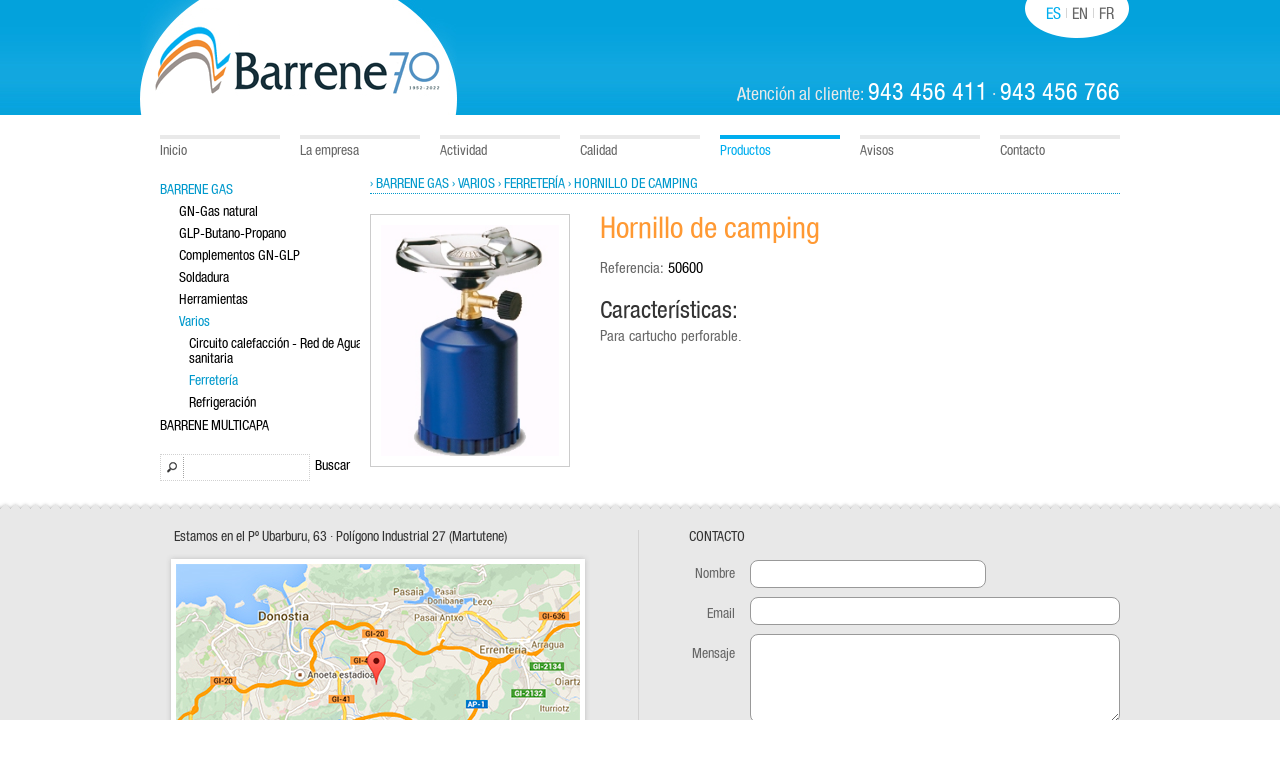

--- FILE ---
content_type: text/html; charset=UTF-8
request_url: http://www.barrene.es/es/productos/pagina_1/barrene-gas/varios/ferreteria/3404_0/hornillo-de-camping.php
body_size: 5189
content:
<!DOCTYPE html>
<html lang="">
<!-- Declara una conexi&oacute;n tanto al servidor como a la Base de Datos 
Carga las funciones y declara la variable Global para las secciones-->
				

				

<head>
<meta http-equiv="Content-Type" content="text/html; charset=utf-8" />
<title>Hornillo de camping - Barrene Gas  - Varios  - Ferretería  - BARRENE INSTALACIONES DE GAS sopletes cartuchos soldadores llaves tubo MULTICAPA</title>
<meta name="title" content="Hornillo de camping - Barrene Gas  - Varios  - Ferretería  - BARRENE INSTALACIONES DE GAS sopletes cartuchos soldadores llaves tubo MULTICAPA">
<meta name="DC.title" content="Hornillo de camping - Barrene Gas  - Varios  - Ferretería  - BARRENE INSTALACIONES DE GAS sopletes cartuchos soldadores llaves tubo MULTICAPA">
<meta http-equiv="title" content="Hornillo de camping - Barrene Gas  - Varios  - Ferretería  - BARRENE INSTALACIONES DE GAS sopletes cartuchos soldadores llaves tubo MULTICAPA">
<meta name="author" content="infobide.com">
<meta name="DC.Creator" content="infobide.com">
<meta http-equiv="keywords" content="materiales gas, equipos instalaciones de gas, equipos para instalaciones de gas, materiales para instalacion de gas, barrene, sopletes, grifos, soldadores, gas, reguladores, cartuchos, cortatubos, llaves de corte, tubo, multicapa">
<meta name="keywords" content="materiales gas, equipos instalaciones de gas, equipos para instalaciones de gas, materiales para instalacion de gas, barrene, sopletes, grifos, soldadores, gas, reguladores, cartuchos, cortatubos, llaves de corte, tubo, multicapa">
<meta http-equiv="description" content="Fabricación de equipos y materiales para instalaciones de gas – Barrene dispone de una amplia gama de sopletes de diseño y tecnología propios. Soldadores a gas butano-propano, llaves de corte, cartuchos y soluciones multicapa.">
<meta name="description" content="Fabricación de equipos y materiales para instalaciones de gas – Barrene dispone de una amplia gama de sopletes de diseño y tecnología propios. Soldadores a gas butano-propano, llaves de corte, cartuchos y soluciones multicapa.">
<meta http-equiv="DC.Description" content="Fabricación de equipos y materiales para instalaciones de gas – Barrene dispone de una amplia gama de sopletes de diseño y tecnología propios. Soldadores a gas butano-propano, llaves de corte, cartuchos y soluciones multicapa.">
<meta name="Identifier-URL" content="http://www.barrene.es/es/productos/pagina_1/barrene-gas/varios/ferreteria/3404_0/hornillo-de-camping.php" />
<meta name="DC.Identifier" content="http://www.barrene.es/es/productos/pagina_1/barrene-gas/varios/ferreteria/3404_0/hornillo-de-camping.php" />
<meta name="VW96.objecttype" content="Document" />
<meta name="language" content="ES" />
<meta name="DC.Language" scheme="RFC1766" content="Spanish" />
<meta name="distribution" content="global" />
<meta name="resource-type" content="Document" />
<meta http-equiv="Pragma" content="cache" />
<meta name="Revisit-after" content="1 month" />
<meta name="robots" content="all" />
<meta name="classification" content="empresa" />
<link rel="shortcut icon" type="image/x-icon" href="favicon.ico" />
<link href="http://www.barrene.es/css_web/estilos.css" rel="stylesheet" type="text/css" />
<link href="http://www.barrene.es/css_web/colorbox.css" rel="stylesheet" type="text/css" media="screen" />

<script id="Cookiebot" src="https://consent.cookiebot.com/uc.js" data-cbid="f955d69f-ffcc-4497-8cca-4da747e2ae19" data-blockingmode="auto" type="text/javascript"></script>

<script src="http://www.barrene.es/js_web/jquery-1.9.1.min.js" type="text/javascript"></script>
<script src="http://www.barrene.es/js_web/jquery.blockUI.js" type="text/javascript"></script>
<script src="http://www.barrene.es/js_web/jquery.accordion.js" type="text/javascript" charset="utf-8"></script>
<script src="http://www.barrene.es/js_web/jquery.colorbox-min.js" type="text/javascript"></script>
<script type="text/javascript" src="http://maps.google.com/maps/api/js?sensor=true"></script>
<script type="text/javascript">
	var ano = (new Date).getFullYear();
</script>
<script type="text/javascript" charset="utf-8">
$(document).ready(function() {
	
	$.fn.colorbox.settings.bgOpacity = "0.9";
	$('a.gallery').colorbox({
		rel:'gal', 
		transition:"elastic", 
		slideshowSpeed: "5000",
		current: "{current} / {total}", 
		slideshowStart: "►",
		slideshowStop: "■",
		slideshow:true
	});
	
	$(function(){
      	$('#menu-products').accordion({keepOpen:false, startingOpen: '#open'});
	});	
						   
	$(document).on('click', '#buscar_datos', function() {
		if (document.getElementById('txt_busqueda').value != '') {
			self.location.href="http://www.barrene.es/es/buscador-productos/pagina_1/resultado-busqueda.php?txtBuscar=" + document.getElementById('txt_busqueda').value + "&orden=1";
		}		
	});
	
	$("#fecha").text( ano );
	
	//initialize2();
	//onunload="GUnload()"
	
	$(document).on('click', '#confdatosfooter', function() {	
		if (valida_fcontactofooter()) {
			$.blockUI({ message: '<div class="failure-message">Enviando...<\/div>', overlayCSS: { backgroundColor: '#333' } });
			var ajaxRightNow = new Date();
			$.ajax({
				type: "POST",
				url: "http://www.barrene.es/es/contacto-footer-fin-ajax.php",
				cache: false,
				dataType: "html",
				data: $("#fcontactofooter").serialize(),
				success: function(html){
					setTimeout($.unblockUI, 200);
					$("#fcontactofooter").html(html);
					//$.colorbox({inline:true, href:"#formulario_contacto"});
				}
			});										
		} 
	});	
	
	$(document).on('click', '#reloadformfooter', function() {
		var ajaxRightNow = new Date();
		$.ajax({
			type: "POST",
			url: "http://www.barrene.es/es/form-footer-ajax.php",
			cache: false,
			dataType: "html",
			data: "&ajaxRandomTimestamp=" + encodeURIComponent(ajaxRightNow.getTime()),
			success: function(html){
				//setTimeout($.unblockUI, 200);
				$("#fcontactofooter").html(html);
				//$.colorbox({inline:true, href:"#formulario_contacto"});
			}
		});	 
	});	
});
</script>
<script type="text/javascript">
	function initialize2() {
		var myLatLng = new google.maps.LatLng(43.297587,-1.943332);
		var myOptions = {
			zoom:15,
			center:myLatLng,
			//Tipos de mapas: ROADMAP, SATELLITE, HYBRID, TERRAIN
			mapTypeId:google.maps.MapTypeId.HYBRID
		}
		var map=new google.maps.Map($("#footer-map-canvas").get(0),myOptions);
		var marker = new google.maps.Marker ({
			position:myLatLng,
			map:map,
			title:"BARRENE, S.L. · Pº Ubarburu, 63 · Polígono Industrial 27 (Martutene)"
		});
	}
</script>
<!--[if IE]>
    <script type="text/javascript">
    var e = ("abbr,article,aside,audio,canvas,datalist,details,figure,footer,header,hgroup,mark,menu,meter,nav,output,progress,section,time,video").split(',');
    for (var i=0; i<e.length; i++) {
    document.createElement(e[i]);
    }
    </script>
<![endif]-->
<script src="http://www.barrene.es/js_web/validaform-es.js" type="text/javascript" language="JavaScript"></script>
<script type="text/javascript">

  var _gaq = _gaq || [];
  _gaq.push(['_setAccount', 'UA-29401243-1']);
  _gaq.push(['_trackPageview']);

  (function() {
    var ga = document.createElement('script'); ga.type = 'text/javascript'; ga.async = true;
    ga.src = ('https:' == document.location.protocol ? 'https://ssl' : 'http://www') + '.google-analytics.com/ga.js';
    var s = document.getElementsByTagName('script')[0]; s.parentNode.insertBefore(ga, s);
  })();

</script>
</head>

<body>
	<div id="main">
    	<header>
        	<div class="w1000">
            	<div class="header-logo">
                	<a href="http://www.barrene.es/es/index.php"><img src="http://www.barrene.es/images_web/barrene-logotipo.png" alt="Barrene"></a>
                </div>
                <div class="header-languages">
                	<nav>
                    	<ul>
                        	<li>ES</li>
                            <li><a href="http://www.barrene.es/en/index.php">EN</a></li>
                            <li><a href="http://www.barrene.es/fr/index.php">FR</a></li>
                        </ul>
                    </nav>
                </div>
                <div class="header-phone">
                	<p>Atención al cliente: <span class="phone-number">943 456 411</span> · <span class="phone-number">943 456 766</span></p>
                </div>
            </div>
        </header>
        <div class="clear"></div>
        <nav class="main-nav">
        	<ul>
            	<li><a href="http://www.barrene.es/es/index.php">Inicio</a></li>
                <li><a href="http://www.barrene.es/es/empresa-tuberias-multicapa-calefaccion-accesorios-gas.php">La empresa</a></li>
                <!--<li><a href="http://www.barrene.es/es/tuberias-multicapa-calefaccion-accesorios-gas-san-sebastian-donostia.php">Dónde estamos</a></li>-->
                <li><a href="http://www.barrene.es/es/actividad-comercial-sector-saneamiento-y-calefaccion.php">Actividad</a></li>
                <li><a href="http://www.barrene.es/es/certificados-calidad-barrene.php">Calidad</a></li>
                <li class="selected">Productos</li>
                <li><a href="http://www.barrene.es/es/avisos/pagina_1/avisos.php">Avisos</a></li>
                <li><a href="http://www.barrene.es/es/contacto.php">Contacto</a></li>
            </ul>
        </nav>
        <div class="clear"></div>
       	<div class="w960">
        	<div class="products-menu">
            	<div class="clear"></div>
<ul id="menu-products">
	<li><a href="#"></a> 
		<ul id="open"><li><a href="http://www.barrene.es/es/categorias/pagina_1/320/barrene-gas.html" class="seleccionada">Barrene Gas</a><ul style="display:block"><li><a href="http://www.barrene.es/es/categorias/pagina_1/323/barrene-gas/gn-gas-natural.html">GN-Gas natural</a><ul><li><a href="http://www.barrene.es/es/categorias/pagina_1/330/barrene-gas/gn-gas-natural/transiciones-tallos-vainas.html">Transiciones-Tallos-Vainas</a></li><li><a href="http://www.barrene.es/es/categorias/pagina_1/331/barrene-gas/gn-gas-natural/conexiones-flexibles-metalicas-flexibles-industriales.html">Conexiones flexibles metálicas-Flexibles industriales</a></li><li><a href="http://www.barrene.es/es/categorias/pagina_1/332/barrene-gas/gn-gas-natural/reguladores-gn.html">Reguladores GN</a></li><li><a href="http://www.barrene.es/es/categorias/pagina_1/333/barrene-gas/gn-gas-natural/llaves-de-corte-gn.html">Llaves de corte GN</a></li></ul></li><li><a href="http://www.barrene.es/es/categorias/pagina_1/324/barrene-gas/glp-butano-propano.html">GLP-Butano-Propano</a><ul><li><a href="http://www.barrene.es/es/categorias/pagina_1/334/barrene-gas/glp-butano-propano/liras-accesorios-colector-glp.html">Liras-Accesorios colector GLP</a></li><li><a href="http://www.barrene.es/es/categorias/pagina_1/335/barrene-gas/glp-butano-propano/mangueras-conexiones-flexibles-metalicas.html">Mangueras-Conexiones flexibles metálicas</a></li><li><a href="http://www.barrene.es/es/categorias/pagina_1/336/barrene-gas/glp-butano-propano/reguladores-glp.html">Reguladores GLP</a></li><li><a href="http://www.barrene.es/es/categorias/pagina_1/337/barrene-gas/glp-butano-propano/llaves-de-corte-glp.html">LLaves de corte GLP</a></li><li><a href="http://www.barrene.es/es/categorias/pagina_1/338/barrene-gas/glp-butano-propano/accesorios-de-instalacion-glp.html">Accesorios de instalación GLP</a></li></ul></li><li><a href="http://www.barrene.es/es/categorias/pagina_1/325/barrene-gas/complementos-gn-glp.html">Complementos GN-GLP</a><ul><li><a href="http://www.barrene.es/es/categorias/pagina_1/339/barrene-gas/complementos-gn-glp/complementos-contador.html">Complementos contador</a></li><li><a href="http://www.barrene.es/es/categorias/pagina_1/340/barrene-gas/complementos-gn-glp/accesorios-de-instalacion-gn-glp.html">Accesorios de instalación GN-GLP</a></li></ul></li><li><a href="http://www.barrene.es/es/categorias/pagina_1/327/barrene-gas/soldadura.html">Soldadura</a><ul><li><a href="http://www.barrene.es/es/categorias/pagina_1/341/barrene-gas/soldadura/sopletes-de-manguera.html">Sopletes de manguera</a></li><li><a href="http://www.barrene.es/es/categorias/pagina_1/342/barrene-gas/soldadura/sopletes-de-cartucho.html">Sopletes de cartucho</a></li><li><a href="http://www.barrene.es/es/categorias/pagina_1/343/barrene-gas/soldadura/consumibles-soldadura.html">Consumibles soldadura</a></li><li><a href="http://www.barrene.es/es/categorias/pagina_1/344/barrene-gas/soldadura/soldadura-autogena.html">Soldadura autogena</a></li></ul></li><li><a href="http://www.barrene.es/es/categorias/pagina_1/328/barrene-gas/herramientas.html">Herramientas</a></li><li><a href="http://www.barrene.es/es/categorias/pagina_1/329/barrene-gas/varios.html" class="seleccionada">Varios</a><ul style="display:block"><li><a href="http://www.barrene.es/es/categorias/pagina_1/345/barrene-gas/varios/circuito-calefaccion-red-de-agua-sanitaria.html">Circuito calefacción - Red de Agua sanitaria</a></li><li class="seleccionada"><a href="http://www.barrene.es/es/categorias/pagina_1/346/barrene-gas/varios/ferreteria.html" class="seleccionada">Ferretería</a></li><li><a href="http://www.barrene.es/es/categorias/pagina_1/347/barrene-gas/varios/refrigeracion.html">Refrigeración</a></li></ul></li></ul></li><li><a href="http://www.barrene.es/es/categorias/pagina_1/322/barrene-multicapa.html">Barrene Multicapa</a><ul><li><a href="http://www.barrene.es/es/categorias/pagina_1/348/barrene-multicapa/multicapa-para-gas.html">Multicapa para gas</a><ul><li><a href="http://www.barrene.es/es/categorias/pagina_1/349/barrene-multicapa/multicapa-para-gas/tubo-multicapa-gas.html">Tubo multicapa gas</a></li><li><a href="http://www.barrene.es/es/categorias/pagina_1/350/barrene-multicapa/multicapa-para-gas/accesorios-fitting.html">Accesorios-Fitting</a></li></ul></li><li><a href="http://www.barrene.es/es/categorias/pagina_1/351/barrene-multicapa/multicapa-para-agua.html">Multicapa para agua</a><ul><li><a href="http://www.barrene.es/es/categorias/pagina_1/352/barrene-multicapa/multicapa-para-agua/tubo-multicapa-pex-al-pex-75.html">Tubo multicapa Pex-AL-Pex 75</a></li><li><a href="http://www.barrene.es/es/categorias/pagina_1/353/barrene-multicapa/multicapa-para-agua/accesorios-fitting.html">Accesorios-Fitting</a></li><li><a href="http://www.barrene.es/es/categorias/pagina_1/354/barrene-multicapa/multicapa-para-agua/herramientas.html">Herramientas</a></li></ul></li></ul></li></ul>	</li>
</ul>
<div class="clear"></div>
<div class="double-space"></div>
<div id="search">
	<form name="fbuscador" id="fbuscador" action="">
       	<label for="txt_busqueda">
        <input type="text" id="txt_busqueda" name="txt_busqueda" value="" class="enlinea" /></label>
        <a id="buscar_datos" title="Buscar" class="btn_search">Buscar</a>
	</form>
</div>
<div class="clear"></div>            </div>
            <div class="products-list">
            	<div class="products-list-actual-category">
            									<a href="http://www.barrene.es/es/categorias/pagina_1/320/barrene-gas.php">› Barrene Gas</a>
													<a href="http://www.barrene.es/es/categorias/pagina_1/329/barrene-gas/varios.php">› Varios</a>
													<a href="http://www.barrene.es/es/categorias/pagina_1/346/barrene-gas/varios/ferreteria.php">› Ferretería</a>
																› Hornillo de camping                </div>
				                    <div class="product-info"></div>
                                <div class="clear"></div>
                <div id="product-detail">
                	<div id="images-of-product" class="float-left">
						                                <a href="http://www.barrene.es/images_productos/grandes/1289908665p.jpg" class="gallery" title="50600"><img src="http://www.barrene.es/images_productos/grandes/1289908665p.jpg" class="main-photo" /></a>
                                                    
                        
                                                
                                            </div>
                	<div id="product-info">
                    	<h1>Hornillo de camping</h1>
                    	<div class="overview-producto">
							                                Referencia: <b>50600</b><br />
                             
                        </div>
                        <div class="clear"></div>
                        <div class="single-espace"></div>
                        <div class="clear"></div>
                    	<form name="fdetalle" id="fdetalle" action="">
                            <div id="contenedor_caracteristicas" class="features_price">
                                                                    <input type="hidden" name="tipo_add" id="tipo_add" value="0" /> 
                                                                <!--<div id="info_producto_precio" class="all_price_and_shop">
                                    <div class="real_price flotar_izquierda">
                                        Precio » <span class="offer_price">Consultar </span>
                                    </div>
                                                                        <div class="clear"></div>
                                                                    </div>-->
                            </div>
                                                            <input type="hidden" name="antProdCarac" id="antProdCarac" value="0" />
                                                        <input type="hidden" name="cambioRef" id="cambioRef" value="0" />
                        </form>
                        <div class="single-space"></div>  
                                           
							<h2>Características:</h2>
							<p>
	Para cartucho perforable.</p>
 
                    </div>
                </div>
                <div id="contenedor_resultado_anadir_producto_ajax"></div>
            </div>
        </div>
        <div class="clear"></div>
        <footer id="footer">
            <div class="for-footer">
                <div class="for-footer-left float-left">
                    <p class="dark-gray-text">Estamos en el Pº Ubarburu, 63 · Polígono Industrial 27 (Martutene)</p>
                    <div class="for-footer-left-map">
                        <!--
                        <div id="footer-map-canvas">
                        </div>
                        -->
                        <div id="footer-google-map-canvas">
                        	<img src="http://www.barrene.es/images_web/barrene-mapa-google.jpg" alt="Barrene Pº Ubarburu, 63 · Polígono Industrial 27 (Martutene)">	
                        </div>
                    </div>
                </div>
                <div class="for-footer-right float-right">
                    <form id="fcontactofooter" name="fcontactofooter" action="" method="post">
                        <p class="uppercase dark-gray-text">Contacto</p>
                        <div class="for-footer-label float-left right-text medium-gray-text">
                            <label for="name">Nombre</label>
                            <label for="email">Email</label>
                            <label for="message">Mensaje</label>
                        </div>
                        <div class="for-footer-input float-right">
                            <input type="text" id="name" name="name" class="input236" />
                            <input type="text" id="email" name="email" class="input370" />
                            <textarea id="message" name="message" class="input370"></textarea>
                            <a id="confdatosfooter" title="Enviar" rel="1" class="for-footer-buttom link uppercase white-text centered-text">Enviar</a>
                        </div>
                    </form>
                </div>
            </div>
        </footer>
        <div id="firm">
            <div class="for-firm">
                <p class="float-left white-text">BARRENE, S.L. · Pº Ubarburu, 63 · Polígono Industrial 27 (Martutene) · 20014 Donostia - San Sebastián <br>
Teléfonos: 943 45 64 11 / 943 45 67 66 · Fax: 943 471 790</p>
				<div class="float-right">
                    <a href="http://www.barrene.es/es/aviso-legal.php" class="no-underline white-text">Aviso legal</a>&nbsp;·&nbsp;
                    <a href="http://www.barrene.es/es/politica-de-privacidad.php" class="no-underline white-text">Política de privacidad</a>&nbsp;·&nbsp;
                    <a href="http://www.barrene.es/es/politica-de-cookies.php" class="no-underline white-text">Política de Cookies</a>
                </div>
            </div>
        </div>
    </div>
</body>
</html>
<!-- Cierra la conexión a Base de Datos y Servidor -->

  


--- FILE ---
content_type: text/css
request_url: http://www.barrene.es/css_web/estilos.css
body_size: 5135
content:
@charset "utf-8";
@import url("html5-reset.css");

/* SPECIAL FONTS */
@font-face {
    font-family: 'Helvetica57CondensedRoman';
    src: url('helveticacd-webfont.eot');
    src: url('helveticacd-webfont.eot?#iefix') format('embedded-opentype'),
         url('helveticacd-webfont.woff') format('woff'),
         url('helveticacd-webfont.ttf') format('truetype'),
         url('helveticacd-webfont.svg#Helvetica57CondensedRoman') format('svg');
    font-weight: normal;
    font-style: normal;
}
@font-face {
    font-family: 'helvetica_neue_lt_std45_light';
    src: url('helveticaneueltstd-lt-webfont.eot');
    src: url('helveticaneueltstd-lt-webfont.eot?#iefix') format('embedded-opentype'),
         url('helveticaneueltstd-lt-webfont.woff') format('woff'),
         url('helveticaneueltstd-lt-webfont.ttf') format('truetype'),
         url('helveticaneueltstd-lt-webfont.svg#helvetica_neue_lt_std45_light') format('svg');
    font-weight: normal;
    font-style: normal;

}
/* END SPECIAL FONTS */

/* GENERALS CSS */
* {
	-moz-box-sizing:border-box;
    -webkit-box-sizing:border-box;
	-o-box-sizing:border-box;
    box-sizing:border-box;
}
body {
	background: #FFF url(../images_web/bg-header.png) repeat-x left top;
	margin: 0px;
	padding: 0px;
	font-family: 'Helvetica57CondensedRoman', Arial, Helvetica, sans-serif;
	font-size: 62.5%;
}
.float-left-image {
	float: left;
	margin: 0px 30px 0px 10px;
}
.float-right-image {
	float: right;
	margin: 0px 10px 0px 15px;
}
.centered-image {
	display: block;
	margin: 0px auto;
	text-align: center;
}
.float-left {
	float: left;
}
.float-right {
	float: right;
}
.inline {
	display: inline;
}
.left-text {
	text-align: left;
}
.right-text {
	text-align: right;
}
.centered-text {
	text-align: center;
}
.justified-text {
	text-align: justify;
}
.add-green-text {
	color: #090;
}
.remove-red-text {
	color: #C00;
}
.white-text {
	color: #FFF;
}
.black-text {
	color: #000;
}
.light-gray-text {
	color: #CCC;
}
.medium-gray-text {
	color: #666;
}
.dark-gray-text {
	color: #333;
}
.corporate-color-text {	
	color: #0099ff;
}
em, i {
	font-style:italic;
}
.small-caps{
	font-variant: small-caps;
}
.underline {
	text-decoration: underline;
}
.no-underline {
	text-decoration: none;
}
.no-border {
	border: 0px;
}
.link {
	cursor: pointer;
}
.uppercase {
	text-transform: uppercase;
}
.line-through {
	text-decoration:line-through;
}
.half-space {
	height: 5px;
}
.single-space {
	height: 10px;
}
.double-space {
	height: 20px;
}
.clear {
	height: 0;
	margin: 0px;
	padding: 0px;
	clear: both;
	font-size: 0px;
	line-height: 0px;
}
.shadow-certificate {
	margin: 15px 20px 5px 5px;
	border: 5px solid #FFF;
	-moz-box-shadow: 0px 0px 3px #CCCCCC;
	-webkit-box-shadow: 0px 0px 3px #CCCCCC;
	box-shadow: 0px 0px 3px #CCCCCC;
}
.shadow-photo {
	margin: 15px 0px 5px 5px;
	border: 5px solid #FFF;
	-moz-box-shadow: 0px 0px 3px #CCCCCC;
	-webkit-box-shadow: 0px 0px 3px #CCCCCC;
	box-shadow: 0px 0px 3px #CCCCCC;
}
strong, b {
	font-weight: normal;
}
/* END GENERALS CSS *//* INIT NOTIFICATION COOKIES */
#notification-cookies {
    display: none;
    position: fixed;
    cursor: pointer;
    width: 100%;
	height: 50px;
    background: #666;
    font: normal 13px 'helvetica_neue_lt_std45_light', Arial, Helvetica, sans-serif;
    text-align: left;
    border-top: 2px solid #0f7824;
    z-index:9999;
    color: #fff;
    -moz-box-shadow:0 0em 0.5em rgba(0, 0, 0, 0.3);
    -webkit-box-shadow:0 0em 0.5em rgba(0, 0, 0, 0.3);
    box-shadow:0 0em 0.5em rgba(0, 0, 0, 0.3);
}
#notification-cookies p {
    font: normal 13px 'helvetica_neue_lt_std45_light', Arial, Helvetica, sans-serif;
    text-align: left;
}
#notification-cookies p a {
	color: #EFEFEF;
    text-decoration: underline;
}
#notification-cookies .inner {
    position: relative;
    width: 1000px;
    margin: 16px auto;
}
#notification-cookies .close {
    position: absolute;
    color: #FFF;
    top: 0px;
    right: 0;
}
#notification-cookies a.close:hover {
    text-decoration: underline;
}
/* END NOTIFICATION COOKIES */

/* INIT BODY CONTENT */
#main {
	max-width: 100%;
	overflow: hidden;
}
.w1000 {
	width: 1000px;
	margin: 0px auto 0px auto;
}
.w960 {
	width: 960px;
	margin: 0px auto 0px auto;
}
/* END BODY CONTENT */

/* INIT HEADER */
header {
	width: 100%;
	height: 115px;
	background: url(../images_web/bg-header.png) repeat-x 0px 0px;
}
.header-logo {
	width: 317px;
	height: 115px;
	float: left;
}
.header-languages {
	width: 680px;
	min-height: 38px;
	overflow: hidden;
	float: right;
	padding-top: 6px;
	padding-right: 20px;
	background: url(../images_web/fondo-idiomas.png) no-repeat 565px 0px;
}
.header-languages ul {
	font-size: 0px;
	text-align: right;
}
.header-languages li:first-child {
}
.header-languages li:last-child {
	background: none;
	padding-right: none;
}
.header-languages li {
	font-size: 16px;
	text-transform: uppercase;
	display: inline;
	color: #00aeef;
	background: url(../images_web/separa-language.png) no-repeat right 2px;
	padding-left: 5px;
	padding-right: 6px;
}
.header-languages li a {
	color: #666;
	text-decoration: none;
}
.header-phone {
	width: 680px;
	overflow: hidden;
	float: right;
	margin-top: 43px;
	padding-right: 20px;
	text-align: right;
	font-size: 18px;
	color: #e9e9e9;
}
.phone-number {
	color: #FFF;
	font-size: 24px;
}
/* END HEADER */

/* INIT MAIN NAV */
.main-nav {
	width: 1000px;
	height: 40px;
	margin: 20px auto 0px auto;
}
.main-nav ul {
	font-size: 0px;
}
.main-nav li {
	width: 120px;
	height: 24px;
	line-height: 24px;
	display: inline-block;
	font-size: 14px;
	color: #00aeef;
	margin-left: 20px;
}
.main-nav li.selected {
	border-top: #00aeef 4px solid;
}
.main-nav li a {
	width: 120px;
	display: block;
	color: #666666;
	border-top: #e9e9e9 4px solid;
	text-decoration: none;
}
.main-nav li a:hover {
	color: #999;
}
/* END MAIN NAV */

/* INIT HOME SLIDER */
.home-slider {
	width: 100%;
	height: 380px;
	background: url(../images_web/bg-home-slider.png) repeat-x 0px 0px;
}
.home-slider-content {
	width: 893px;
	height: 355px;
	margin: 0px auto;
	background: url(../images_web/bg-home-fotos-slider.png) no-repeat 0px 0px;
	padding-top: 17px;
	padding-left: 17px;
}
#slide-home {
	width: 859px;
	height: 331px;
}
/* END HOME SLIDER */

/* INIT HOME CATEGORIES */
.home-categories {
	overflow: hidden;
}
.home-categories h2 {
	font-weight: normal;
	font-size: 24px;
	color: #666;
}
.home-categories p {
	font-size: 14px;
	line-height: 18px;
	color: #666;
	padding-top: 5px;
}
.home-categories ul {
	font-size: 0px;
	list-style: none;
	padding-top: 20px;
}
.home-categories li {
	width: 225px;
	height: 170px;
	margin-left: 20px;
	display: inline-block;
	vertical-align: top;
}
.home-categories li a {
	font-size: 19px;
	color: #0099ff;
	text-decoration: none;
}
/*.home-categories li a img {
	border: #e9e9e9 1px solid;
	padding: 9px;
}*/
.separa-home-categories {
	margin: 0px auto 20px auto;
	width: 960px;
	height: 14px;
	background: url(../images_web/separa-home-categories.png) no-repeat 0px 0px;
}
/* END HOME CATEGORIES */

/* INIT FOOTER & FIRM */
#footer {
	width: 100%;
	background: #e8e8e8 url(../images_web/bg-footer.png) repeat-x 0px 0px;
	margin: 20px 0px 0px 0px;
	min-height: 291px;
}
.for-footer {
	width: 1000px;
	margin: 0px auto 0px auto;
	padding: 29px 0px 0px 0px;
}
.for-footer-left {
	font-size: 14px;
	width: 455px;
	overflow: hidden;
}
.for-footer-left p {
	margin: 0px 0px 0px 34px;
}
.for-footer-left-map {
	margin: 10px 0px 0px 26px;
	background: url(../images_web/bg-footer-map.png) no-repeat 0px 0px;
	width: 424px;
	height: 219px;
	padding: 10px;
}
#footer-map-canvas {
	width: 404px;
	height: 199px;
}
#footer-google-map-canvas {
	width: 404px;
	height: 199px;
}
.for-footer-right {
	width: 502px;
	height: 237px;
	border-left: #d3d2d2 1px solid;
	padding: 0px 20px 0px 50px;
	font-size: 14px;
}
.for-footer-label {
	width: 53px;
	font-size: 14px;
}
.for-footer-input {
	width: 370px;
	padding: 7px 0px 0px 0px;
}
#fcontactofooter label {
	padding: 23px 7px 3px 0px;
	display: block;
}
#fcontactofooter input {
	font: normal 14px 'Helvetica57CondensedRoman', Arial, Helvetica, sans-serif;
	margin: 9px 0px 0px 0px;
	padding: 2px 4px 0px 4px;
	height: 28px;
	border: #999 1px solid;
	background: #FFF;
	-moz-border-radius: 8px;
	-webkit-border-radius: 8px;
	-khtml-border-radius: 8px;
	border-radius: 8px;
	behavior:url(border-radius.htc);
}
#fcontactofooter textarea {
	font: normal 14px 'Helvetica57CondensedRoman', Arial, Helvetica, sans-serif;
	margin: 9px 0px 9px 0px;
	padding: 2px 4px 0px 4px;
	height: 89px;
	border: #999 1px solid;
	background: #FFF;
	-moz-border-radius: 8px;
	-webkit-border-radius: 8px;
	-khtml-border-radius: 8px;
	border-radius: 8px;
	behavior:url(border-radius.htc);
}
.input236 {
	width: 236px;
}
.input370 {
	width: 370px;
}
.for-footer-buttom {
	font-size: 14px;
	background: #666;
	border: #333 1px solid;
	-moz-border-radius: 8px;
	-webkit-border-radius: 8px;
	-khtml-border-radius: 8px;
	border-radius: 8px;
	behavior:url(border-radius.htc);
	display: block;
	width: 86px;
	height: 28px;
	line-height: 28px;
}
.failure-message {
	font-size: 14px;
	padding: 20px;
	border: #b94c00 2px solid;
}
#firm {
	width: 100%;
	overflow: hidden;
	background: #323030;
	line-height: 18px;
	font-size: 14px;
	padding-top: 20px;
	padding-bottom: 20px;
}
.for-firm {
	width: 1000px;
	margin: 0px auto 0px auto;
	padding: 0px 30px 0px 32px;
}
/* END FOOTER */

/* INIT LEGAL POLICIES */
.legal-policies {
	width: 960px;
	margin: 0px auto;
	overflow: hidden;
	font-family: 'helvetica_neue_lt_std45_light', Arial, Helvetica, sans-serif
}
.legal-policies h1 {
	font-weight: normal;
	font-size: 24px;
	color: #0099CC;
	margin-top: 10px;
}
.legal-policies h2 {
	font-weight: normal;
	font-size: 20px;
	color: #ff9933;
	margin-top: 20px;
}
.legal-policies p {
	font-size: 14px;
	line-height: 18px;
	color: #666;
	margin-top: 10px;
}
.legal-policies li {
	font-size: 14px;
	line-height: 18px;
	color: #666;
	margin-left: 50px;
}
/* END LEGAL POLICES */

/* INIT MENU PRODUCTS */
.products-menu {
	width: 200px;
	overflow: hidden;
	float: left;
}
.menu-products-offers, .menu-products-incoming {
	font: normal 14px/15px 'Helvetica57CondensedRoman', Arial, Helvetica, sans-serif;
	text-transform: uppercase;
	width: 200px;
	margin: 0px 0px 5px 0px;
}
.menu-products-offers a {
	color: #C00;
	text-decoration: none;
}
.menu-products-incoming a {
	color: #690;
	text-decoration: none;
}
#menu-products, #menu-brands {
	list-style: none;
}
#menu-products ul li, #menu-brands ul li {
	font: normal 14px/15px 'Helvetica57CondensedRoman', Arial, Helvetica, sans-serif;
	text-transform: uppercase;
	list-style: none;
}
#menu-products ul li li, #menu-brands ul li li {
	font: normal 14px/15px 'Helvetica57CondensedRoman', Arial, Helvetica, sans-serif;
	margin-left: 10px;
	text-transform: none;
}
#menu-products ul li li li, #menu-brands ul li li li {
	font: normal 14px/15px 'Helvetica57CondensedRoman', Arial, Helvetica, sans-serif;
	margin-left: 10px;
	text-transform: none;
}
#menu-products ul a, #menu-brands ul a {
	width: 190px;
	padding: 8px 0px 0px 0px;
	color: #000;
	display: block;
	text-decoration: none;
}
#menu-products ul ul a, #menu-brands ul ul a {	
	color: #000;
	padding: 7px 0px 0px 9px;
	text-decoration: none;
}
#menu-products ul ul a:hover, #menu-brands ul ul a:hover {	
	color: #666;
}
#menu-products li ul, #menu-brands li ul {
	display:none;
}
.seleccionada {
	color: #0099CC!important;
}
.menu-brands {
	width: 190px;
	font: normal 14px/15px 'Helvetica57CondensedRoman', Arial, Helvetica, sans-serif;
	text-transform: uppercase;
	display: block;
}
.menu-brands a {
	text-decoration: none;
	color: #000;
}
/* INIT MENU PRODUCTS */

/* INIT SEARCH */
#search {
	width: 200px;
	overflow: hidden;
}
#search input {
	font: italic normal 14px/15px 'Helvetica57CondensedRoman', Arial, Helvetica, sans-serif;
	color: #000;
	border: #d1d1d1 1px dotted;
	width: 150px;
	height: 27px;
	line-height: 27px;
	padding: 0px 0px 0px 29px;
	background: url(../images_web/lupa.png) no-repeat 0px 1px;
}
.btn_search {
	font: normal 14px/15px 'Helvetica57CondensedRoman', Arial, Helvetica, sans-serif;
	color: #000;
	margin: 11px 0px 0px 3px;
	cursor: pointer;
}
/* END SEARCH */

/* INIT PRODUCTS LIST */
.products-list {
	width: 760px;
	overflow: hidden;
	float: left;
}
.products-list-actual-category {
	font: normal 14px/18px 'Helvetica57CondensedRoman', Arial, Helvetica, sans-serif;
	color: #0099CC;
	text-transform: uppercase;
	border-bottom: #0099CC 1px dotted;
	margin-left: 10px;
}
.products-list-actual-category a {
	color: #0099CC;
	text-decoration: none;
}
.products-list h3 {
	font: normal 14px/18px 'Helvetica57CondensedRoman', Arial, Helvetica, sans-serif;
	color: #F93;
	text-transform: uppercase;
	margin-left: 10px;
	margin-top: 20px;
}
/* INIT LIST OF PRODUCTS */
.standard_single_product_listing {
	width: 370px;
	height: 122px;
	margin: 10px 0px 0px 10px;
	padding: 10px 10px 10px 10px;
	border: #d1d1d1 1px solid;
	float: left;
}
.offer_single_product_listing {
	width: 370px;
	height: 122px;
	margin: 10px 0px 0px 10px;
	padding: 11px 28px 11px 11px;
	background: url(../images_web/bg-offer-single-product-listing.png) no-repeat 0px 0px;
	float: left;
}
.incoming_single_product_listing {
	width: 370px;
	height: 122px;
	margin: 10px 0px 0px 10px;
	padding: 11px 28px 11px 11px;
	background: url(../images_web/bg-incoming-single-product-listing.png) no-repeat 0px 0px;
	float: left;
}
.image_single_product_listing {
	float: left;
	width: 111px;
	height: 100px;
	padding: 0px 10px 0px 0px;
	border-right: #d1d1d1 1px solid;
}
.image_single_product_listing img {
	width: 100px;
	height: 100px;
}
.text_standard_single_product_listing {
	float: left;
	margin: 0px 0px 0px 9px;
	width: 227px;
	height: 100px;
}
.text_offer_incoming_single_product_listing {
	float: left;
	margin: 0px 0px 0px 9px;
	width: 211px;
	height: 100px;
}
.text_standard_single_product_listing h2, .text_offer_incoming_single_product_listing h2 {
	font: normal 15px/17px 'Helvetica57CondensedRoman', Arial, Helvetica, sans-serif;
	color: #000;
	height: 50px;
}
.text_standard_single_product_listing h3, .text_offer_incoming_single_product_listing h3 {
	font: normal 13px/13px 'Helvetica57CondensedRoman', Arial, Helvetica, sans-serif;
	color: #666;
	height: 13px;
}
.text_standard_single_product_listing p, .text_offer_incoming_single_product_listing p {
	font: normal 13px/15px 'Helvetica57CondensedRoman', Arial, Helvetica, sans-serif;
	color: #000;
}
.units-buttons {
	height: 20px;
	margin: 3px 0px 0px 0px;
}
.units-buttons label {
	font: normal 11px/20px 'Helvetica57CondensedRoman', Arial, Helvetica, sans-serif;
	text-transform: uppercase;
	color: #666;
}
.field_units {
	font: normal 13px 'Helvetica57CondensedRoman', Arial, Helvetica, sans-serif;
	color: #666;
	width: 30px;
	height: 20px;
	margin: 0px 2px 0px 4px !important;
	padding: 0px 2px 0px 2px;
	border: #d1d1d1 1px solid;
}
.btn_shop_separator {
	margin: 0px 1px 0px 0px;
}
/* END PRODUCTS LIST */

/* INIT PRODUCT DETAIL */
.product-info {
	width: 750px;
	height: 20px;
	margin: 0px 0px 0px 10px;
}
.incoming-product-info {
	width: 750px;
	height: 20px;
	background: url(../images_web/producto-novedad.png) no-repeat right top;
	margin: 0px 0px 0px 10px;
}
.offer-product-info {
	width: 750px;
	height: 20px;
	background: url(../images_web/producto-oferta.png) no-repeat right top;
	margin: 0px 0px 0px 10px;
}
#product-detail {
	width: 760px;
	overflow: hidden;
	padding: 0px 0px 0px 10px;
}
#images-of-product {
	width: 215px;
	overflow: hidden;
}
.main-photo {
	text-align: center;
	width: 200px;
	height: auto;
	padding: 10px;
	border: #CCC 1px solid;
}
#other-photos-for-product ul {
	list-style: none;
	overflow: hidden;
}
#other-photos-for-product ul li {
	width: 48px;
	height: 48px;
	border: #CCC 1px solid;
	margin: 8px 4px 0px 4px;
	padding: 3px;
	float: left;
}
#other-photos-for-product ul li a {
	width: 40px;
	height: 40px;
	display: table-cell;
	text-align: center;
	vertical-align: middle;
}
#other-photos-for-product ul li img {
	width: 40px;
	height: 40px;
	border: 0px !important;
	padding: 0px !important;
}
#product-related-files h3, #product-related-links h3 {
	font: normal 17px/22px 'Helvetica57CondensedRoman', Arial, Helvetica, sans-serif;
	background: #ECECEC;
	width: 222px;
	margin: 10px 0px 0px 0px;
	padding: 3px 0px 0px 7px;
}
#product-related-files ul, #product-related-links ul {
	overflow: hidden;
}
#product-related-files ul li, #product-related-links ul li {
	padding: 7px 9px 3px 7px;
}
#product-related-files ul li a, #product-related-links ul li a {
	font: normal 13px/19px 'Helvetica57CondensedRoman', Arial, Helvetica, sans-serif;
	color: #666666;
	text-decoration: none;
}
.icon_file {
	padding: 0px 4px 0px 0px;
}
.url {
	background: url(../images_web/iconos/url.gif) no-repeat 9px 9px;
	padding: 7px 9px 3px 29px !important;
}
#product-info {
	width: 520px;
	float: right;
	overflow: hidden;
}
#product-info h1 {
	font: normal 30px/30px 'Helvetica57CondensedRoman', Arial, Helvetica, sans-serif;
	color: #ff9933;
}
#product-info h2 {
	font: normal 24px/24px 'Helvetica57CondensedRoman', Arial, Helvetica, sans-serif;
	color: #333;
	margin: 10px 0px 0px 0px;
}
#product-info p {
	font: normal 15px/17px 'Helvetica57CondensedRoman', Arial, Helvetica, sans-serif;
	color: #666;
	margin: 5px 0px 0px 0px;
}
#product-info li {
	font: normal 15px/17px 'Helvetica57CondensedRoman', Arial, Helvetica, sans-serif;
	color: #666;
	margin: 5px 0px 0px 14px;
}
.overview-producto {
	font: normal 15px/21px 'Helvetica57CondensedRoman', Arial, Helvetica, sans-serif;
	color: #666;
	overflow: hidden;
	margin: 14px 0px 0px 0px;
}	
.overview-producto b {
	color: #000;
}
.envio_img {
	margin: 5px 4px 0px 0px;
}
#fdetalle {
	font: normal 15px 'Helvetica57CondensedRoman', Arial, Helvetica, sans-serif;
	color: #666;
}
#fdetalle select {
	font: normal 15px 'Helvetica57CondensedRoman', Arial, Helvetica, sans-serif;
	color: #666;
	border: solid 1px #D4D4D4;
	margin: 5px 6px 1px 0px !important;
	padding: 2px 3px 2px 3px;
}

.all_price_and_shop {
	width:490px;
	padding: 5px 10px 10px 10px;
	margin: 14px 0px 0px 0px;
	background: #ececec;
	overflow: hidden;
}
.real_price {
	font: normal 19px 'Helvetica57CondensedRoman', Arial, Helvetica, sans-serif;
	color: #666;
}
.offer_price {
	font-size: 23px;
	color: #0099cc;
}
.previous_price {
	font: normal 13px 'Helvetica57CondensedRoman', Arial, Helvetica, sans-serif;
	color: #666;
	text-transform: uppercase;
	margin: 6px 0px 0px 0px;
}
.units-price-product {
	font: normal 13px 'Helvetica57CondensedRoman', Arial, Helvetica, sans-serif;
	color: #666;
}
.units-price-product label {
	margin: 3px 0px 0px 0px;
}
/* END PRODUCT DETAIL */

/* INIT PAGES INFO */
.info-section {
	width: 970px;
	overflow: hidden;
	margin: 0px auto 0px auto;
}
.info-section h1 {
	font: normal 30px/30px 'helvetica_neue_lt_std45_light', Arial, Helvetica, sans-serif;
	color: #0099ff;
	margin: 20px 0px 24px 4px;
}
.main-article {
	width: 970px;
	overflow: hidden;
	border-top: #ededed 1px solid;
	border-bottom: #ededed 1px solid;
	text-align: center;
	padding: 12px 0px 6px 0px;
}
.main-article p {
	width: 930px;
	font: normal 15px/20px 'helvetica_neue_lt_std45_light', Arial, Helvetica, sans-serif;
	color: #333;
	margin: 0px auto 10px auto;
}
.article-2-columns {
	width: 460px;
	overflow: hidden;
	margin: 0px 0px 0px 4px;
}
.article-2-columns p {
	font: normal 15px/20px 'helvetica_neue_lt_std45_light', Arial, Helvetica, sans-serif;
	color: #666;
	margin: 0px 0px 15px 0px;
}
.article-2-columns p b {
	font-weight: bold;
}
.article-2-columns p strong {
	color: #0099ff;
	font-weight: bold;
}
.article-1-2-columns {
	width: 680px;
	overflow: hidden;
	margin: 0px 0px 0px 4px;
}
.article-2-2-columns {
	width: 240px;
	overflow: hidden;
	margin: 0px 0px 0px 4px;
}
.article-1-2-columns p, .article-2-2-columns p {
	font: normal 15px/20px 'helvetica_neue_lt_std45_light', Arial, Helvetica, sans-serif;
	color: #666;
	margin: 0px 0px 15px 0px;
}
.product-contact {
	font: normal 15px/50px 'helvetica_neue_lt_std45_light', Tahoma, Geneva, sans-serif;
	color: #FFF;
	width: 450px;
	height: 50px;
	background: #0099ff;
	-moz-border-radius: 5px;
	-webkit-border-radius: 5px;
	-khtml-border-radius: 5px;
	border-radius: 5px;
	behavior:url(border-radius.htc);
	margin: 20px auto 0px auto;
}
.product-contact a {
	color: #FFF;
	text-decoration: none;
}
.product-contact a:hover {
	color: #000;
}
/* END PAGES INFO */

/* INIT LOCATION */
.googlemap {
	width: 623px;
	height: 400px;
	float: left;
}
#map-canvas {
	width: 623px;
	height: 400px;
}
#control {
	font: normal 15px/20px 'helvetica_neue_lt_std45_light', Tahoma, Geneva, sans-serif;
	color: #666;
	width: 286px;
	overflow: hidden;
	float: right;
	text-align: left;
}
#control p {
	margin: 0px 0px 5px 0px;
}
#control label {
	width: 70px;
	text-align: right;
	padding: 23px 7px 3px 0px;
	display: inline-block;
}
#control input {
	font: normal 15px/15px 'helvetica_neue_lt_std45_light', Tahoma, Geneva, sans-serif;
	margin: 9px 0px 0px 0px;
	padding: 2px 4px 0px 4px;
	height: 28px;
	border: #999 1px solid;
	background: #FFF;
	-moz-border-radius: 8px;
	-webkit-border-radius: 8px;
	-khtml-border-radius: 8px;
	border-radius: 8px;
	behavior:url(border-radius.htc);
}
.for-control-buttom {
	font: normal 15px/26px 'helvetica_neue_lt_std45_light', Tahoma, Geneva, sans-serif;
	color: FFF;
	background: #666;
	border: #333 1px solid;
	-moz-border-radius: 8px;
	-webkit-border-radius: 8px;
	-khtml-border-radius: 8px;
	border-radius: 8px;
	behavior:url(border-radius.htc);
	display: inline-block;
	width: 86px;
	height: 28px;
	margin: 16px 0px 0px 70px;
	cursor: pointer;
}
#directions-panel {
	font: normal 15px/20px 'helvetica_neue_lt_std45_light', Tahoma, Geneva, sans-serif;
	color: #666;
}
#directions-panel b, #directions-panel strong {
	font-family: 'helvetica_neue_lt_std45_light', Tahoma, Geneva, sans-serif;
	font-weight: normal;
	color: #ff9933;
}
/* END LOCATION */

/* INIT FORMS */
#fcontacto {
	font: normal 15px/15px 'helvetica_neue_lt_std45_light', Arial, Helvetica, sans-serif;
	color: #666;
	width: 970px;
	overflow: hidden;
}
.fcontacto-left {
	width: 550px;
	overflow: hidden;
	float: left;
}
.fcontacto-right {
	width: 350px;
	overflow: hidden;
	text-align: left;
	float: right;
}
#fcontacto h2 {
	font: normal 21px/23px 'helvetica_neue_lt_std45_light', Arial, Helvetica, sans-serif;
	color: #ff9933;
	margin: 20px 0px 0px 0px;
}
h3 {
	font: normal 14px/23px 'helvetica_neue_lt_std45_light', Arial, Helvetica, sans-serif;
	text-transform: uppercase;
	color: #333;
	margin: 20px 0px 0px 0px;
}
.input-text {
	font: normal 15px/17px 'helvetica_neue_lt_std45_light', Arial, Helvetica, sans-serif;
	color: #0099cc;
	border-top: #FFF 1px solid;
	border-left: #FFF 1px solid;
	border-right: #FFF 1px solid;
	border-bottom: #ededed 1px solid;	
}
#fpresupuesto label, #fcontacto label {
	margin: 18px 0px 0px 0px;
	display: inline-block;
}
.label-1-3 {
	width: 179px;
}
.label-2-3 {
	width: 358px;
}
.label-3-3 {
	width: 532px;
}
.input-text-1-3 {
	width: 165px;
	margin: 0px 9px 0px 0px;
}
.input-text-2-3 {
	width: 344px;
	margin: 0px 9px 0px 0px;
}
.input-text-3-3 {
	width: 520px;
	margin: 0px 9px 0px 0px;
}
.label-radio {
	border: none;
	padding: 0px 50px 0px 0px;
}
.input-radio {
	border: none;
	margin: -4px 0px 0px 0px;
}
.fcontacto-textarea {
	font: normal 15px/17px 'helvetica_neue_lt_std45_light', Arial, Helvetica, sans-serif;
	color: #0099cc;
	width: 348px;
	height: 170px;
	border: #ededed 1px solid;
	margin: 0px 0px 10px 0px;
}
.btn-submit {
	font: normal 15px/28px 'helvetica_neue_lt_std45_light', Arial, Helvetica, sans-serif;
	color: #FFF;
	width: 130px;
	height: 28px;
	border: #006699 1px solid;
	background: #0099cc;
	-moz-border-radius: 8px;
	-webkit-border-radius: 8px;
	-khtml-border-radius: 8px;
	border-radius: 8px;
	behavior:url(border-radius.htc);
	display: inline-block;
}
.btn-reset {
	font: normal 15px/28px 'helvetica_neue_lt_std45_light', Arial, Helvetica, sans-serif;
	color: #666;
	width: 130px;
	height: 28px;
	border: #666 1px solid;
	background: #EFEFEF;
	-moz-border-radius: 8px;
	-webkit-border-radius: 8px;
	-khtml-border-radius: 8px;
	border-radius: 8px;
	behavior:url(border-radius.htc);
	display: inline-block;
}
.validation-error-message {
	font: normal 19px/25px 'helvetica_neue_lt_std45_light', Arial, Helvetica, sans-serif;
	color: #CC0000;
	padding: 30px;
}
.fontsize11 {
	font-size: 11px !important;
}
/* END FORMS */

/* INIT NEWS (Avisos) */
.see-all-news {
	font-size: 15px;
	line-height: 18px;
	color: #0099ff;
	position: absolute;
	top: 24px;
	right: 0px;
}
#home-news {
	width: 930px;
	overflow: hidden;
	margin: 0px auto;
	position: relative;
}
#home-news h3 {
	color: #05775f;
	font-size: 16px;
	line-height: 24px;
	border-bottom: #0099ff 1px solid;
	margin: 18px 0px 0px 0px;
	padding: 0px 0px 2px 0px;
}
.home-new {
	width: 930px;
	overflow: hidden;
	border-bottom: #9fd3c8 1px solid;
	margin: 11px 0px 0px 0px;
	padding: 0px 0px 8px 0px;
}
.home-new:last-child {
	border-bottom: none;
}
.home-new-image {
	width: 224px;
	height: 168px;
	overflow: hidden;
}
.home-new-image img {
	border: #0099ff 2px solid;
	padding: 5px;
}
.home-new-info {
	width: 700px;
	overflow: hidden;
}
.home-new-date {
	font-size: 15px;
	line-height: 18px;
	color: #999;
	margin: 3px 0px 0px 0px;
}
.home-new-title {
	font-size: 18px;
	line-height: 24px;
	color: #0099ff;
	margin: 3px 0px 0px 0px;
}
.home-new-text {
	font-size: 15px;
	line-height: 18px;
	color: #666;
}
.home-new-text p {
	margin: 15px 0px 0px 0px;
}
.home-new-text ul, ol {
	margin: 0px 0px 0px 45px;
}
.home-new-text b, .home-new-text strong {
	font-family: 'helvetica_neue_lt_std45_light', Arial, Helvetica, sans-serif;
	font-weight: normal;
	color: #333;
}
#pages-news {
	width: 944px;
	overflow: hidden;
	margin: 0px auto;
	position: relative;
}
.avisos-text p {
	font-size: 15px;
	line-height: 18px;
	color: #666;
}
.home-new a, .avisos-text a {
	font-size: 15px;
	line-height: 18px;
	color: #0099ff;
}
/* END NEWS */

#CookieDeclarationUserStatusLabelOff {
	font-size: 14px;
  line-height: 18px;
  color: #666;
  margin-top: 10px;
  font-weight: 600;
}
#CookieDeclarationChangeConsent {
	margin: 25px 0 0 0;
}
#CookieDeclarationChangeConsent a {
	font-size: 14px;
  line-height: 18px;
	color: #0099ff;
	border: 1px solid #0099ff;
	padding: 8px 20px;
	margin: 15px 0 0 0;
	text-decoration: none;
	text-transform: uppercase;

}
.CybotCookiebotDialogBodyButton {
	padding: 7px 5px 5px 5px !important;
}
#CybotCookiebotDialogBodyLevelButtonsSelectPane {
    padding: 6px 3px 5px 10px !important;
}
.CybotCookiebotDialogBodyLevelButtonWrapper {
    margin-right: 20px !important;
}
#CybotCookiebotDialogBodyLevelDetailsWrapper {
    padding: 6px 3px 5px 10px !important;
	border-bottom-right-radius: 4px;
	border-top-right-radius: 4px;
}
a#CybotCookiebotDialogBodyLevelButtonLevelOptinAllowallSelection, a#CybotCookiebotDialogBodyLevelButtonAccept, a#CybotCookiebotDialogBodyLevelButtonLevelOptinAllowAll {
    background-color: #0099ff !important;
    border: 1px solid #0099ff !important;
}

--- FILE ---
content_type: text/css
request_url: http://www.barrene.es/css_web/colorbox.css
body_size: 1523
content:
/*
    Colorbox Core Style:
    The following CSS is consistent between example themes and should not be altered.
*/
#colorbox, #cboxContent, #cboxLoadedContent {
	-moz-box-sizing: content-box ;
    -webkit-box-sizing: content-box;
	-o-box-sizing: content-box;
    box-sizing: content-box;
}
#colorbox, #cboxOverlay, #cboxWrapper{position:absolute; top:0; left:0; z-index:9999; overflow:hidden; font: normal 11px Arial, Helvetica, sans-serif;}
#cboxOverlay{position:fixed; width:100%; height:100%;}
#cboxMiddleLeft, #cboxBottomLeft{clear:left;}
#cboxContent{position:relative;}
#cboxLoadedContent{overflow:auto; -webkit-overflow-scrolling: touch;}
#cboxTitle{margin:0;}
#cboxLoadingOverlay, #cboxLoadingGraphic{position:absolute; top:0; left:0; width:100%; height:100%;}
#cboxPrevious, #cboxNext, #cboxClose, #cboxSlideshow{cursor:pointer;}
.cboxPhoto{float:left; margin:auto; border:0; display:block; max-width:none; -ms-interpolation-mode:bicubic;}
.cboxIframe{width:100%; height:100%; display:block; border:0;}
#colorbox, #cboxContent, #cboxLoadedContent{box-sizing:content-box; -moz-box-sizing:content-box; -webkit-box-sizing:content-box;}

/* 
    User Style:
    Change the following styles to modify the appearance of Colorbox.  They are
    ordered & tabbed in a way that represents the nesting of the generated HTML.
*/
#cboxOverlay{background:url(../images_web/colorbox/overlay.png) repeat 0 0;}
#colorbox{outline:0;}
    #cboxTopLeft{width:21px; height:21px; background:url(../images_web/colorbox/controls.png) no-repeat -101px 0;}
    #cboxTopRight{width:21px; height:21px; background:url(../images_web/colorbox/controls.png) no-repeat -130px 0;}
    #cboxBottomLeft{width:21px; height:21px; background:url(../images_web/colorbox/controls.png) no-repeat -101px -29px;}
    #cboxBottomRight{width:21px; height:21px; background:url(../images_web/colorbox/controls.png) no-repeat -130px -29px;}
    #cboxMiddleLeft{width:21px; background:url(../images_web/colorbox/controls.png) left top repeat-y;}
    #cboxMiddleRight{width:21px; background:url(../images_web/colorbox/controls.png) right top repeat-y;}
    #cboxTopCenter{height:21px; background:url(../images_web/colorbox/border.png) 0 0 repeat-x;}
    #cboxBottomCenter{height:21px; background:url(../images_web/colorbox/border.png) 0 -29px repeat-x;}
    #cboxContent{background:#fff; overflow:hidden;}
        .cboxIframe{background:#fff;}
        #cboxError{padding:50px; border:1px solid #ccc;}
        #cboxLoadedContent{margin-bottom:28px;}
        #cboxTitle{position:absolute; bottom:4px; left:0; text-align:center; width:100%; color:#949494;}
        #cboxCurrent{position:absolute; bottom:4px; left:58px; color:#949494;}
        #cboxLoadingOverlay{background:url(../images_web/colorbox/loading_background.png) no-repeat center center;}
        #cboxLoadingGraphic{background:url(../images_web/colorbox/loading.gif) no-repeat center center;}

        /* these elements are buttons, and may need to have additional styles reset to avoid unwanted base styles */
        #cboxPrevious, #cboxNext, #cboxSlideshow, #cboxClose {border:0; padding:0; margin:0; overflow:visible; width:auto; background:none; }
        
        /* avoid outlines on :active (mouseclick), but preserve outlines on :focus (tabbed navigating) */
        #cboxPrevious:active, #cboxNext:active, #cboxSlideshow:active, #cboxClose:active {outline:0;}

        #cboxSlideshow{position:absolute; bottom:4px; right:30px; color:#006ec6; font: normal 11px Arial, Helvetica, sans-serif;}
        #cboxPrevious{position:absolute; bottom:0; left:0; background:url(../images_web/colorbox/controls.png) no-repeat -75px 0; width:25px; height:25px; text-indent:-9999px;}
        #cboxPrevious:hover{background-position:-75px -25px;}
        #cboxNext{position:absolute; bottom:0; left:27px; background:url(../images_web/colorbox/controls.png) no-repeat -50px 0; width:25px; height:25px; text-indent:-9999px;}
        #cboxNext:hover{background-position:-50px -25px;}
        #cboxClose{position:absolute; bottom:0; right:0; background:url(../images_web/colorbox/controls.png) no-repeat -25px 0; width:25px; height:25px; text-indent:-9999px;}
        #cboxClose:hover{background-position:-25px -25px;}

/*
  The following fixes a problem where IE7 and IE8 replace a PNG's alpha transparency with a black fill
  when an alpha filter (opacity change) is set on the element or ancestor element.  This style is not applied to or needed in IE9.
  See: http://jacklmoore.com/notes/ie-transparency-problems/
*/
.cboxIE #cboxTopLeft,
.cboxIE #cboxTopCenter,
.cboxIE #cboxTopRight,
.cboxIE #cboxBottomLeft,
.cboxIE #cboxBottomCenter,
.cboxIE #cboxBottomRight,
.cboxIE #cboxMiddleLeft,
.cboxIE #cboxMiddleRight {
    filter: progid:DXImageTransform.Microsoft.gradient(startColorstr=#00FFFFFF,endColorstr=#00FFFFFF);
}

--- FILE ---
content_type: application/x-javascript
request_url: https://consentcdn.cookiebot.com/consentconfig/f955d69f-ffcc-4497-8cca-4da747e2ae19/barrene.es/configuration.js
body_size: -17
content:
CookieConsent.configuration.tags.push({id:12917730,type:"script",tagID:"",innerHash:"-1189125447",outerHash:"-894687988",url:"google-analytics.com/ga.js",resolvedUrl:"https://www.google-analytics.com/ga.js",cat:[3]});

--- FILE ---
content_type: application/x-javascript; charset=utf-8
request_url: https://consent.cookiebot.com/f955d69f-ffcc-4497-8cca-4da747e2ae19/cc.js?renew=false&referer=www.barrene.es&dnt=false&init=false
body_size: 208
content:
if(console){var cookiedomainwarning='Error: The domain WWW.BARRENE.ES is not authorized to show the cookie banner for domain group ID f955d69f-ffcc-4497-8cca-4da747e2ae19. Please add it to the domain group in the Cookiebot Manager to authorize the domain.';if(typeof console.warn === 'function'){console.warn(cookiedomainwarning)}else{console.log(cookiedomainwarning)}};

--- FILE ---
content_type: application/javascript
request_url: http://www.barrene.es/js_web/jquery.accordion.js
body_size: 323
content:
(function($){
	
	$.fn.accordion = function(custom) {
		var defaults = {
			keepOpen: false,
			startingOpen: false
		} 
		var settings = $.extend({}, defaults, custom);
		if(settings.startingOpen){
			$(settings.startingOpen).show();
		}
	
		return this.each(function(){
			var obj = $(this);
			$('li a', obj).click(function(event){
					var elem = $(this).next();
					if(elem.is('ul')){
						//event.preventDefault();
						if(!settings.keepOpen){
							obj.find('ul:visible').not(elem).not(elem.parents('ul:visible')).slideUp();
						}
						elem.slideToggle();
					}
			});
		});
	};
})(jQuery);